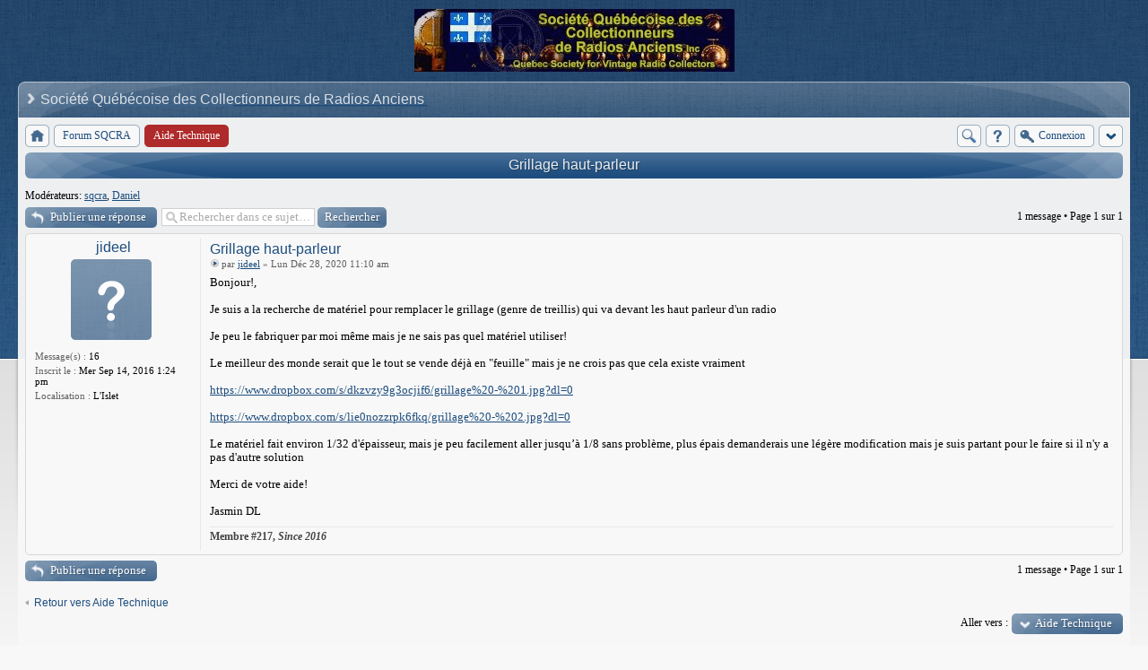

--- FILE ---
content_type: text/html; charset=UTF-8
request_url: https://sqcra.org/forum/viewtopic.php?f=4&t=1842&sid=c892f807fa4a3e3710a7208f24a0bab9
body_size: 4437
content:
<!DOCTYPE html>
<!--[if lt IE 8]><html dir="ltr" lang="fr" class="ie oldie ie7"><![endif]-->
<!--[if IE 8]><html dir="ltr" lang="fr" class="ie oldie"><![endif]-->
<!--[if gt IE 8]><html dir="ltr" lang="fr" class="ie"><![endif]-->
<!--[if !(IE)]><!--><html dir="ltr" lang="fr"><!--<![endif]-->
<head>
	<meta charset="UTF-8">
	
	
<!--
   phpBB style name:    Artodia Ultra Blue
   Based on style:      prosilver (this is the default phpBB3 style)
   Prosilver author:    Tom Beddard ( http://www.subBlue.com/ )
   Ultra Blue author:	Vjacheslav Trushkin ( http://www.artodia.com/ )

   NOTE: This page was generated by phpBB, the free open-source bulletin board package.
         The phpBB Group is not responsible for the content of this page and forum. For more information
         about phpBB please visit http://www.phpbb.com
-->
	<title>SQCRA - Consulter le sujet - Grillage haut-parleur</title>
	<link rel="stylesheet" href="./style.php?id=6&amp;lang=fr&amp;sid=29af170a1abb6f1ff552a9d0b8a8c7d0">
	
<script>

	var phpBB = {
		currentPage: '',
		themePath: './styles/art_ultra_blue/theme',
		lang: 'fr'
	};

	var jump_page = 'Saisissez le numéro de la page que vous souhaitez atteindre:';
	var on_page = '1';
	var per_page = '';
	var base_url = '';
	var style_cookie = 'phpBBstyle';
	var style_cookie_settings = '; path=/; domain=sqcra.org';
	var onload_functions = new Array();
	var onunload_functions = new Array();

	/**
	* Find a member
	*/
	function find_username(url)
	{
		popup(url, 760, 570, '_usersearch');
		return false;
	}

	/**
	* New function for handling multiple calls to window.onload and window.unload by pentapenguin
	*/
	window.onload = function()
	{
		for (var i = 0; i < onload_functions.length; i++)
		{
			eval(onload_functions[i]);
		}
	}

	window.onunload = function()
	{
		for (var i = 0; i < onunload_functions.length; i++)
		{
			eval(onunload_functions[i]);
		}
	}

</script>
<script src="./styles/prosilver/template/forum_fn.js"></script>
</head>
<body class="phpbb section-viewtopic">
<script>
  (function(i,s,o,g,r,a,m){i['GoogleAnalyticsObject']=r;i[r]=i[r]||function(){
  (i[r].q=i[r].q||[]).push(arguments)},i[r].l=1*new Date();a=s.createElement(o),
  m=s.getElementsByTagName(o)[0];a.async=1;a.src=g;m.parentNode.insertBefore(a,m)
  })(window,document,'script','//www.google-analytics.com/analytics.js','ga');

  ga('create', 'UA-35784119-2', 'auto');
  ga('send', 'pageview');

</script>

<div class="wrap-top">
	<div class="wrap-top-top"><div><div></div></div></div>
	<div class="wrap-top-mid"><div class="left"><div class="right"></div></div></div>
</div>

<div class="wrap-content">
	<div class="logo">
		<a href="/"><img src="./styles/art_ultra_blue/imageset/logo.gif" width="357" height="70" alt="" title="" /></a>
		<h1>Consulter le sujet - Grillage haut-parleur</h1>
	</div>
	<div class="sitenav">
		<div class="links">
			<!-- put your links here -->
			<!-- 
			<a href="http://www.artodia.com/index.html">Artodia.com</a>
			<a href="http://www.colorizeit.com/index.html">ColorizeIt.com</a>
			-->
		</div>
		<a href="http://sqcra.org"><h2>Société Québécoise des Collectionneurs de Radios Anciens&nbsp;</h2></a>
	</div>
	<div class="page-content">

		

		<ul class="menu left">
			<li class="nav-jumpbox"><a href="./index.php?sid=29af170a1abb6f1ff552a9d0b8a8c7d0" title="Index du forum" class="menu-home"><span>Index du forum</span></a></li>
			
				<li class="nav-forum "><a href="./viewforum.php?f=24&amp;sid=29af170a1abb6f1ff552a9d0b8a8c7d0" class="menu-forum"><span>Forum SQCRA</span></a></li>
			
				<li class="nav-forum  active"><a href="./viewforum.php?f=4&amp;sid=29af170a1abb6f1ff552a9d0b8a8c7d0" class="menu-forum"><span>Aide Technique</span></a></li>
			
		</ul>

		<ul class="menu right">
			
				<li class="popup-trigger">
					<a href="./search.php?sid=29af170a1abb6f1ff552a9d0b8a8c7d0" title="Rechercher" class="menu-search"><span>Rechercher</span></a>
					<div class="popup">
						<form action="./search.php?sid=29af170a1abb6f1ff552a9d0b8a8c7d0" method="post">
						<fieldset class="nowrap">
							<input class="inputbox" type="text" name="keywords" maxlength="128" value="" required>
							<input class="button1" type="submit" value="Rechercher">
						</fieldset>
						<input type="hidden" name="sid" value="29af170a1abb6f1ff552a9d0b8a8c7d0" />

						</form>
						<p class="right nowrap"><a class="link" href="./search.php?sid=29af170a1abb6f1ff552a9d0b8a8c7d0">Recherche avancée</a></p>
					</div>
				</li>
			
			<li><a href="./faq.php?sid=29af170a1abb6f1ff552a9d0b8a8c7d0" title="FAQ" class="menu-faq"><span>FAQ</span></a></li>
			
				<li class="popup-trigger">
					<a href="./ucp.php?mode=login&amp;sid=29af170a1abb6f1ff552a9d0b8a8c7d0" class="menu-login"><span>Connexion</span></a>
					<div class="popup">
						
							<form action="./ucp.php?mode=login&amp;sid=29af170a1abb6f1ff552a9d0b8a8c7d0" method="post">
							<fieldset>
							<dl>
								<dt>Nom d’utilisateur :</dt>
								<dd><input class="inputbox" type="text" name="username" value="" required></dd>
							</dl>
							<dl>
								<dt>Mot de passe:</dt>
								<dd><input class="inputbox" type="password" name="password" value="" required></dd>
							</dl>
							
							<p class="right">
								<input class="button1" type="submit" name="login" value="Connexion">
								
							</p>
							
								<p class="right" style="display: none;" id="phpbb-sendpass">
									<span class="data-register">./ucp.php?mode=register&amp;sid=29af170a1abb6f1ff552a9d0b8a8c7d0</span>
									<span class="data-forgot">J’ai oublié mon mot de passe</span>
								</p>
							
							</fieldset>
							</form>
						
					</div>
				</li>
			
			<li class="popup-trigger"><a href="javascript:void(0);" class="menu-down"></a>
				<div class="popup popup-list"><ul>
					<li><a href="./search.php?search_id=unanswered&amp;sid=29af170a1abb6f1ff552a9d0b8a8c7d0">Consulter les messages sans réponse</a></li>
					<li><a href="./search.php?search_id=active_topics&amp;sid=29af170a1abb6f1ff552a9d0b8a8c7d0">Consulter les sujets actifs</a></li>
				</ul></div>
			</li>
			
		</ul>
		
		<div class="clear"></div>
		
		
<h2 class="header"><a href="./viewtopic.php?f=4&amp;t=1842&amp;sid=29af170a1abb6f1ff552a9d0b8a8c7d0">Grillage haut-parleur</a></h2>
<!-- NOTE: remove the style="display: none" when you want to have the forum description on the topic body --><div style="display: none !important;">Demandez conseils aux membres experts de la SQCRA<br /></div>
<p>
	<strong>Modérateurs:</strong> <a href="./memberlist.php?mode=viewprofile&amp;u=2&amp;sid=29af170a1abb6f1ff552a9d0b8a8c7d0">sqcra</a>, <a href="./memberlist.php?mode=viewprofile&amp;u=4&amp;sid=29af170a1abb6f1ff552a9d0b8a8c7d0">Daniel</a>
</p>


<div class="topic-actions">

	<div class="buttons">
	
		<div class="reply-icon"><a href="./posting.php?mode=reply&amp;f=4&amp;t=1842&amp;sid=29af170a1abb6f1ff552a9d0b8a8c7d0" title="Publier une réponse"><span></span>Publier une réponse</a></div>
	
	</div>

	
		<div class="search-box">
			<form method="get" id="topic-search" action="./search.php?sid=29af170a1abb6f1ff552a9d0b8a8c7d0">
			<fieldset>
				<input class="inputbox search tiny"  type="text" name="keywords" id="search_keywords" size="20" value="Rechercher dans ce sujet…" onclick="if(this.value=='Rechercher dans ce sujet…')this.value='';" onblur="if(this.value=='')this.value='Rechercher dans ce sujet…';" />
				<input class="button2" type="submit" value="Rechercher" />
				<input type="hidden" name="t" value="1842" />
<input type="hidden" name="sf" value="msgonly" />
<input type="hidden" name="sid" value="29af170a1abb6f1ff552a9d0b8a8c7d0" />

			</fieldset>
			</form>
		</div>
	
		<div class="pagination">
			1 message
			 &bull; Page <strong>1</strong> sur <strong>1</strong>
		</div>
	

</div>
<div class="clear"></div>


	<div id="p5127" class="post bg2">
		<div class="inner"><span class="corners-top"><span></span></span>

		
		<div class="profile">
			<dl class="postprofile" id="profile5127">
			
			<dt class="popup-trigger">
				<a href="./memberlist.php?mode=viewprofile&amp;u=796&amp;sid=29af170a1abb6f1ff552a9d0b8a8c7d0"><a href="./memberlist.php?mode=viewprofile&amp;u=796&amp;sid=29af170a1abb6f1ff552a9d0b8a8c7d0">jideel</a></a>
				<div class="popup popup-list">
					<ul>
						<li><a href="./memberlist.php?mode=viewprofile&amp;u=796&amp;sid=29af170a1abb6f1ff552a9d0b8a8c7d0">Profil</a></li>
						
					</ul>
				</div>
			</dt>
			
			<dd class="poster-avatar empty"></dd>
			<dd><strong>Message(s) :</strong> 16</dd><dd><strong>Inscrit le :</strong> Mer Sep 14, 2016 1:24 pm</dd><dd><strong>Localisation :</strong> L'Islet</dd>

		</dl>

		</div>
	

		<div class="postbody">
			

			<h3 class="first"><a href="#p5127">Grillage haut-parleur</a></h3>
			<p class="author"><a href="./viewtopic.php?p=5127&amp;sid=29af170a1abb6f1ff552a9d0b8a8c7d0#p5127"><img src="./styles/art_ultra_blue/imageset/icon_topic_latest.png" width="11" height="9" alt="Message" title="Message" /></a>par <strong><a href="./memberlist.php?mode=viewprofile&amp;u=796&amp;sid=29af170a1abb6f1ff552a9d0b8a8c7d0">jideel</a></strong> &raquo; Lun Déc 28, 2020 11:10 am </p>

			

			<div class="content">Bonjour!,<br /><br />Je suis a la recherche de matériel pour remplacer le grillage (genre de treillis) qui va devant les haut parleur d'un radio<br /><br />Je peu le fabriquer par moi même mais je ne sais pas quel matériel utiliser!<br /><br />Le meilleur des monde serait que le tout se vende déjà en &quot;feuille&quot; mais je ne crois pas que cela existe vraiment<br /><br /><a href="https://www.dropbox.com/s/dkzvzy9g3ocjif6/grillage%20-%201.jpg?dl=0" class="postlink">https://www.dropbox.com/s/dkzvzy9g3ocjif6/grillage%20-%201.jpg?dl=0</a><br /><br /><a href="https://www.dropbox.com/s/lie0nozzrpk6fkq/grillage%20-%202.jpg?dl=0" class="postlink">https://www.dropbox.com/s/lie0nozzrpk6fkq/grillage%20-%202.jpg?dl=0</a><br /><br />Le matériel fait environ 1/32 d'épaisseur, mais je peu facilement aller jusqu’à 1/8 sans problème, plus épais demanderais une légère modification mais je suis partant pour le faire si il n'y a pas d'autre solution<br /><br />Merci de votre aide!<br /><br />Jasmin DL</div>

			<div id="sig5127" class="signature"><span style="font-weight: bold">Membre #217, <span style="font-style: italic">Since 2016</span></span></div>

		</div>
		
		<div class="back2top"><a href="#wrap" class="top" title="Haut">Haut</a></div>

		<span class="corners-bottom"><span></span></span></div>
	</div>

	<hr class="divider" />


<div class="topic-actions">
	<div class="buttons">
	
		<div class="reply-icon"><a href="./posting.php?mode=reply&amp;f=4&amp;t=1842&amp;sid=29af170a1abb6f1ff552a9d0b8a8c7d0" title="Publier une réponse"><span></span>Publier une réponse</a></div>
		
	</div>

	
		<div class="pagination">
			1 message
			 &bull; Page <strong>1</strong> sur <strong>1</strong>
		</div>
	
</div>


	<p></p><p><a href="./viewforum.php?f=4&amp;sid=29af170a1abb6f1ff552a9d0b8a8c7d0" class="left-box left" accesskey="r">Retour vers Aide Technique</a></p>

	<form method="post" id="jumpbox" action="./viewforum.php?sid=29af170a1abb6f1ff552a9d0b8a8c7d0" onsubmit="if(this.f.value == -1){return false;}">

	
		<fieldset class="jumpbox">
	
			<label for="f" accesskey="j">Aller vers :</label>
			<select name="f" id="f" onchange="if(this.options[this.selectedIndex].value != -1){ document.forms['jumpbox'].submit() }">
			
				<option value="-1">Sélectionner un forum </option>
			<option value="-1">------------------</option>
				<option value="24">Forum SQCRA</option>
			
				<option value="9">&nbsp; &nbsp;Communiqués</option>
			
				<option value="4" selected="selected">&nbsp; &nbsp;Aide Technique</option>
			
				<option value="3">&nbsp; &nbsp;Avis de recherche</option>
			
				<option value="1">&nbsp; &nbsp;À Vendre</option>
			
				<option value="5">&nbsp; &nbsp;Trucs et Astuces</option>
			
				<option value="6">&nbsp; &nbsp;Produits et Services</option>
			
				<option value="22">&nbsp; &nbsp;RADIOPHILIE</option>
			
				<option value="10">&nbsp; &nbsp;Divers</option>
			
				<option value="28">&nbsp; &nbsp;Radios des membres</option>
			
				<option value="26">Encans</option>
			
			</select>
			<input type="submit" value="Valider" class="button2" />
		</fieldset>
	</form>


	<h3>Qui est en ligne ?</h3>
	<p>Utilisateur(s) parcourant ce forum : Aucun utilisateur inscrit et 11 invité(s)</p>

<div class="navbar">
	<div class="left">
		<a href="./index.php?sid=29af170a1abb6f1ff552a9d0b8a8c7d0">Index du forum</a>
	</div>
	
</div>


	</div><!-- content -->
</div><!-- wrap-content -->

<div class="footer"><div class="inner"><div>
	
	<p class="left">
		Traduit par Maël Soucaze et Elglobo &copy; <a href="http://www.phpbb.fr/">phpBB.fr</a><br />
	</p>
	
	<p class="copyright">
		<a href="http://www.phpbb.com/" class="phpbb-group" title="Powered by phpBB">Powered by phpBB&reg; Forum Software &copy; phpBB Group</a> 
<!--
    Please do not remove style author's link below. For updates and support visit http://www.artodia.com/
//-->
		<a href="http://www.artodia.com/" class="arty" title="phpBB style by Arty">phpBB style by Arty</a>
	</p>
	<div class="clear"><img src="./cron.php?cron_type=tidy_search&amp;sid=29af170a1abb6f1ff552a9d0b8a8c7d0" width="1" height="1" alt="cron" /></div>
</div></div></div>

<script src="./styles/art_ultra_blue/template/jquery-1.6.4.min.js"></script>
<script src="./styles/art_ultra_blue/theme/theme.js"></script>

	<script>
		phpBB.jumpBoxAction = './viewforum.php?sid=29af170a1abb6f1ff552a9d0b8a8c7d0';
		phpBB.jumpBoxData = [
			
			{
				'id'	: -1,
				'level'	 : ''
			},
			{
				'id'	: 24,
				'level'	 : ''
			},
			{
				'id'	: 9,
				'level'	 : '.'
			},
			{
				'id'	: 4,
				'selected'  : true,
				'level'	 : '.'
			},
			{
				'id'	: 3,
				'level'	 : '.'
			},
			{
				'id'	: 1,
				'level'	 : '.'
			},
			{
				'id'	: 5,
				'level'	 : '.'
			},
			{
				'id'	: 6,
				'level'	 : '.'
			},
			{
				'id'	: 22,
				'level'	 : '.'
			},
			{
				'id'	: 10,
				'level'	 : '.'
			},
			{
				'id'	: 28,
				'level'	 : '.'
			},
			{
				'id'	: 26,
				'level'	 : ''
			}
		];
	</script>
	
	<datalist id="jumpbox-data"><select id="jumpbox-data-select" style="display: none;">
		<option>Sélectionner un forum </option><option>Forum SQCRA</option><option>Communiqués</option><option>Aide Technique</option><option>Avis de recherche</option><option>À Vendre</option><option>Trucs et Astuces</option><option>Produits et Services</option><option>RADIOPHILIE</option><option>Divers</option><option>Radios des membres</option><option>Encans</option>
	</select></datalist>


</body>
</html>